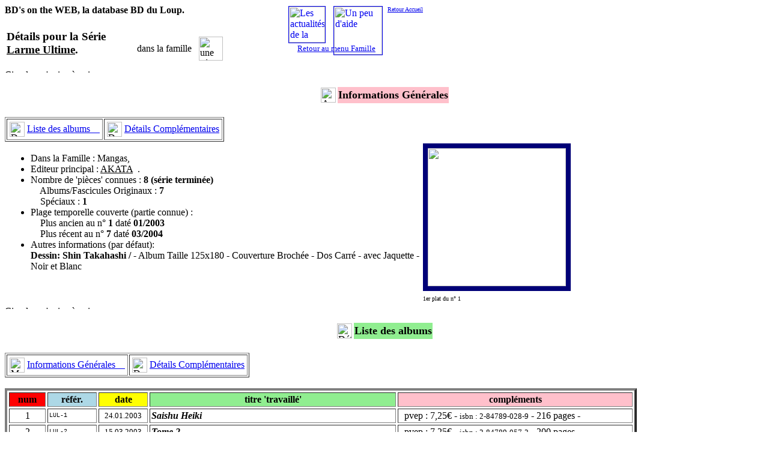

--- FILE ---
content_type: text/html
request_url: http://www.dlgdl.com/GENPAGES/DSE_CLUL.HTM
body_size: 2227
content:
<html>
<head>
<title>La Database BD du Loup - Famille MG D�tails s�rie Larme Ultime</title>
<base target="_self">
</head>
<body background="../IMAGES/FONDPGMG.JPG">
<font face="Book Antiqua, Times New Roman, Times">
<h4>BD's on the WEB, la database BD du Loup.</h4>
<table><tr>
   <td><h3 id="start">D�tails pour la S�rie<br> <u>Larme Ultime</u>.</h3></td>
   <td>&nbsp;&nbsp;&nbsp;&nbsp;&nbsp;&nbsp;&nbsp;&nbsp;&nbsp;</td>
   <td>&nbsp;&nbsp;dans la famille&nbsp;&nbsp;</td>
   <td><img src="../IMAGES/LOGO_MG.gif" alt="une s�rie appartient � 1 seule famille" width=40></td>
   <td>&nbsp;&nbsp;&nbsp;&nbsp;&nbsp;&nbsp;&nbsp;&nbsp;&nbsp;</td>
   <td>&nbsp;&nbsp;&nbsp;&nbsp;&nbsp;&nbsp;&nbsp;&nbsp;&nbsp;</td>
   <td>&nbsp;&nbsp;&nbsp;&nbsp;&nbsp;&nbsp;&nbsp;&nbsp;&nbsp;</td>
   <td><a href="PHEAD_MG.HTM"><font size=2>Retour au menu Famille</a></font></td>
</tr></table>
<img src="../IMAGES/LINEHORZ.GIF" alt="Circulez, y'a rien � voir" width=750 height=5>
<h4><table border=0 align=center><tr>
    <td><img src="../IMAGES/FLECHE_DIG.GIF" alt="Au niveau s�rie ..." width=25></td>
    <td bgcolor=pink id="desc"><font size=4><b>Informations G�n�rales</b></font></td>
   </tr></table></h4>
<table border=1><tr>
  <td><table border=0>
        <tr>
           <td><img src="../IMAGES/FLECHE_BLA.GIF" alt="Descendre" width=25></td>
           <td><a href="#liste">Liste des albums&nbsp;&nbsp;&nbsp;&nbsp;</A></td>
        </tr>
      </table>  
  </td>
  <td><table border=0>
        <tr>
           <td><img src="../IMAGES/FLECHE_BDC.GIF" alt="Descendre" width=25></td>
           <td><a href="#plus">D�tails Compl�mentaires</A></td>
        </tr>
      </table>  
  </td>
</tr></table>
  <table border="0">
   <tr>
    <td width="55%">
<ul>
<li>Dans la Famille : Mangas,
<li>Editeur principal : <u>AKATA</u>&nbsp;&nbsp;.
<li>Nombre de 'pi�ces' connues : <b>8 (s�rie termin�e)</b><br>
&nbsp;&nbsp;&nbsp;&nbsp;Albums/Fascicules Originaux : <b>7</b> <br>
&nbsp;&nbsp;&nbsp;&nbsp;Sp�ciaux : <b>1</b> <br>
<li>Plage temporelle couverte (partie connue) :<br>
&nbsp;&nbsp;&nbsp;&nbsp;Plus ancien au n� <b>1</b> dat� <b>01/2003</b><br>
&nbsp;&nbsp;&nbsp;&nbsp;Plus r�cent au n� <b>7</b> dat� <b>03/2004</b><br>
<li>Autres informations (par d�faut):<br>
 <b>Dessin: Shin Takahashi / </b> - 
 Album Taille 125x180 -
 Couverture Broch�e - Dos Carr� - avec Jaquette -
 Noir et Blanc
</ul>
</td>
   <td><img src="../SCANS/SLULC001.jpg" width=230 style="border:solid 8px #000077;"></td>
   </tr>
   <tr>
   <td>&nbsp;</td>
   <td><font size=1>1er plat du n� 1</font></td>
</tr>
</table>

<img src="../IMAGES/LINEHORZ.GIF" alt="Circulez, y'a rien � voir" width=750 height=5>
<h4><table border=0 align=center><tr>
    <td><img src="../IMAGES/FLECHE_DLA.GIF" alt="D�tail par 'pi�ce'" width=25></td>
    <td bgcolor=lightgreen id="liste"><font size=4><b>Liste des albums</b></font></td>
   </tr></table></h4>
<table border=1><tr>
  <td><table border=0>
        <tr>
           <td><img src="../IMAGES/FLECHE_HIG.GIF" alt="Monter" width=25></td>
           <td><a href="#start">Informations G�n�rales&nbsp;&nbsp;&nbsp;&nbsp;</A></td>
        </tr>
      </table>  
  </td>
  <td><table border=0>
        <tr>
           <td><img src="../IMAGES/FLECHE_BDC.GIF" alt="Descendre" width=25></td>
           <td><a href="#plus">D�tails Compl�mentaires</A></td>
        </tr>
      </table>  
  </td>
</tr></table>
<br>
  <table border=4 cellpadding=2 cellspacing=3>
   <tr align=center>
    <th bgcolor=red valign=top halign=center width="6%">num</th>
    <th bgcolor=lightblue width="8%">r�f�r.</th>
    <th bgcolor=yellow valign=top width="8%">date</th>
    <th bgcolor=lightgreen valign=top width="40%">titre 'travaill�'</th>
    <th bgcolor=pink>compl�ments</th>
   </tr>
   <tr>
    <td valign="middle" align="center" width="6%">
    1
    </td>
    <td><font face="Courier New" size=1>LUL-1</font></td>
    <td align=center><font size=2>24.01.2003</font></td>
    <td><b><i>Saishu Heiki</i></b></td>
    <td valign=top>&nbsp;
 pvep : 7,25� -
<font courier new size=2>isbn : 2-84789-028-9</font> -
 216 pages -
    </td>
   </tr>
   <tr>
    <td valign="middle" align="center" width="6%">
    2
    </td>
    <td><font face="Courier New" size=1>LUL-2</font></td>
    <td align=center><font size=2>15.03.2003</font></td>
    <td><b><i>Tome 2</i></b></td>
    <td valign=top>&nbsp;
 pvep : 7,25� -
<font courier new size=2>isbn : 2-84789-057-2</font> -
 200 pages -
    </td>
   </tr>
   <tr>
    <td valign="middle" align="center" width="6%">
    3
    </td>
    <td><font face="Courier New" size=1>LUL-3</font></td>
    <td align=center><font size=2>13.06.2003</font></td>
    <td><b><i>Tome 3</i></b></td>
    <td valign=top>&nbsp;
<font courier new size=2>isbn : 2-84789-060-2</font> -
    </td>
   </tr>
   <tr>
    <td valign="middle" align="center" width="6%">
    4
    </td>
    <td><font face="Courier New" size=1>LUL-4</font></td>
    <td align=center><font size=2>11.07.2003</font></td>
    <td><b><i>Tome 4</i></b></td>
    <td valign=top>&nbsp;
<font courier new size=2>isbn : 2-84789-061-0</font> -
    </td>
   </tr>
   <tr>
    <td valign="middle" align="center" width="6%">
    5
    </td>
    <td><font face="Courier New" size=1>LUL-5</font></td>
    <td align=center><font size=2>19.09.2003</font></td>
    <td><b><i>Tome 5</i></b></td>
    <td valign=top>&nbsp;
 pvep : 7,25� -
<font courier new size=2>isbn : 2-84789-194-3</font> -
 232 pages -
    </td>
   </tr>
   <tr>
    <td valign="middle" align="center" width="6%">
    6
    </td>
    <td><font face="Courier New" size=1>LUL-6</font></td>
    <td align=center><font size=2>05.12.2003</font></td>
    <td><b><i>Tome 6</i></b></td>
    <td valign=top>&nbsp;
 pvep : 8,70� -
<font courier new size=2>isbn : 2-84789-264-8</font> -
 272 pages -
    </td>
   </tr>
   <tr>
    <td valign="middle" align="center" width="6%">
    7
    </td>
    <td><font face="Courier New" size=1>LUL-7</font></td>
    <td align=center><font size=2>24.03.2004</font></td>
    <td><b><i>Tome 7</i></b></td>
    <td valign=top>&nbsp;
 pvep : 9,25� -
<font courier new size=2>isbn : 2-84789-265-6</font> -
 312 pages -
    </td>
   </tr>
   <tr>
    <td valign="middle" align="center" width="6%">
    HS 
    </td>
    <td><font face="Courier New" size=1>LUL-8</font></td>
    <td align=center><font size=2>15.10.2008</font></td>
    <td><b><i>Vers la lumi�re</i></b></td>
    <td valign=top>&nbsp;
<font courier new size=2>isbn : 2-7560-1496-6</font> -
 (info: <i>4 histoires dans le m�me univers</i>)
    </td>
   </tr>
   <tr align=center>
    <th bgcolor=red valign=top halign=center width="6%">num</th>
    <th bgcolor=lightblue width="8%">r�f�r.</th>
    <th bgcolor=yellow valign=top width="8%">date</th>
    <th bgcolor=lightgreen valign=top width="40%">titre 'travaill�'</th>
    <th bgcolor=pink>compl�ments</th>
   </tr>
  </table>
<img src="../IMAGES/LINEHORZ.GIF" alt="Vous avez vu comme je me tiens droite ?" width=750 height=5>
<h4><table border=0 align=center><tr>
    <td><img src="../IMAGES/FLECHE_DDC.GIF" alt="Toujours plus ..." width=25></td>
    <td bgcolor=lightblue id="plus"><font size=4><b>D�tails Compl�mentaires</b></font></td>
   </tr></table></h4>
<p><li>Date de derni�re mise � jour pour cette s�rie : �02.07.2016 &nbsp;(hors formatage Web).
</p><br>
<table border=1><tr>
  <td><table border=0>
        <tr>
           <td><img src="../IMAGES/FLECHE_HIG.GIF" alt="Monter" width=25></td>
           <td><a href="#start">Informations G�n�rales&nbsp;&nbsp;&nbsp;&nbsp;</A></td>
        </tr>
      </table>  
  </td>
  <td><table border=0>
        <tr>
           <td><img src="../IMAGES/FLECHE_HLA.GIF" alt="Monter" width=25></td>
           <td><a href="#liste">Liste des albums&nbsp;&nbsp;&nbsp;&nbsp;</A></td>
        </tr>
      </table>  
  </td>

</tr></table>
<br>

<table width=60% align=center>
  <tr>
    <td align=center><a href="DEMG0580.HTM">
      <img src="../IMAGES/EDTRHOME.GIF" alt="AKATA" width=40 border=1></a></td>
    <td align=center><font size=2>navigation database</font></td>
    <td align=center><a href="PECIX_MG.HTM"> 
      <img src="../IMAGES/IMAGECOL.GIF" alt="Index famille MG" width=40 border=1></a></td>
    <td align=center><font size=2>navigation database</font></td>
    <td align=center><a href="XSMG_IXL.HTM">
      <img src="../IMAGES/IX_ALPHA.GIF" alt="Lettre L" width=60 border=1></a></td>
  </tr>
  <tr>
    <td align=center><font size=2>page �diteur</font></td>
    <td>&nbsp;</td>
    <td align=center><font size=2>liste collections</font></td>
    <td>&nbsp;</td>
    <td align=center><font size=2>index alpha s�ries</font></td>
  </tr>
</table>
<p><font size="1">�Prokov/DLGDL - v.4.1.9 - 07 juillet 2020</font></p>
<DIV ID="BANDEAU1" STYLE="position:absolute; top:10px; left:480px; width:120px; height:29px; z-index:7;">
  <A href="../BDs_Actus.HTM"><img src="../IMAGES/LOGOACTU.GIF" alt="Les actualit�s de la DataBase" width=60 border=1></a>
</DIV>
<DIV ID="BANDEAU2" STYLE="position:absolute; top:10px; left:555px; width:120px; height:29px; z-index:7;">
  <A href="../BDs_Glossaire.HTM"><img src="../IMAGES/LOGOGLOS.GIF" alt="Un peu d'aide" width=80 border=1></a>
</DIV>
<DIV ID="BANDEAU3" STYLE="position:absolute; top:10px; left:645px; width:120px; height:29px; z-index:7;">
  <A href="../BDs_Accueil.HTM"><font size=1>Retour Accueil</font></a>
</DIV>
</body>
</html>
